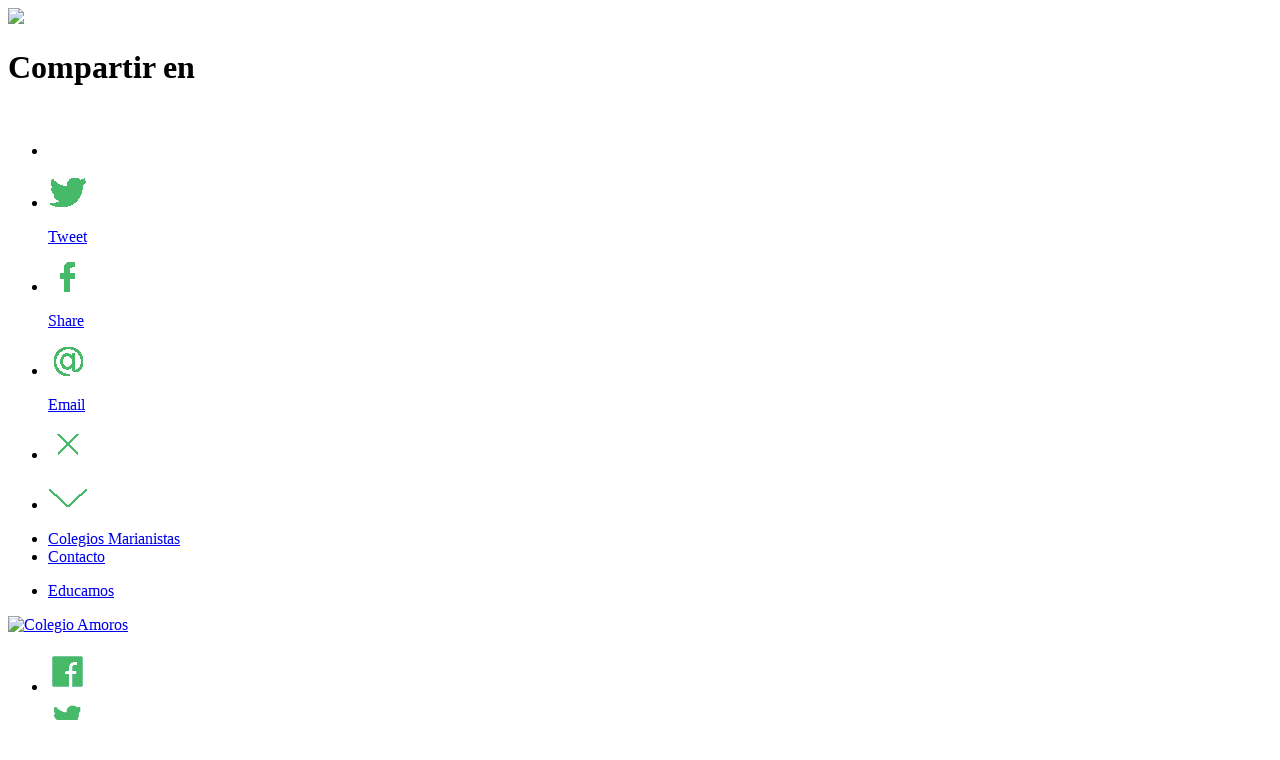

--- FILE ---
content_type: text/html; charset=UTF-8
request_url: http://colegioamoros.org/es/Area-de-ciencia-y-tecnologia
body_size: 42047
content:
<!DOCTYPE html>
<!--[if lte IE 8]>              <html class="ie8 no-js" lang="en">     <![endif]-->
<!--[if IE 9]>					<html class="ie9 no-js" lang="en-US">  <![endif]-->
<!--[if (gte IE 9)|!(IE)]><!-->
<html class="not-ie no-js" lang="es">
<!--<![endif]-->
<head>
<!-- Google Web Fonts
================================================== -->
<link href='https://fonts.googleapis.com/css?family=Roboto:300,300italic,400,500,700%7cCourgette%7cRaleway:400,700,500%7cCourgette%7cLato:100,200,300,700' rel='stylesheet' type='text/css'>

<!-- Basic Page Needs
================================================== -->
<meta http-equiv="Content-Type" content="text/html; charset=utf-8" />
<title></title>
<meta name="title" content="" > 
<meta name="description" content="" >
<meta name="keywords" content="" >
<meta name="author" content="Fundación Banco Santander">

<meta property="og:title" content=""/> 
<meta property="og:description" content=""/> 
<meta property="og:url" content="http://colegioamoros.org/es/Area-de-ciencia-y-tecnologia"/> 
<meta property="og:image" content="http://colegioamoros.org/media/images/FOTOS%20WEB%2022-23/Primaria/%C3%81rea%20de%20Ciencia%20y%20Tecnolog%C3%ADa%20ficha4.jpg"/> 
<meta property="og:type" content="website" />

<base href="/">
<!-- Favicons ========================== -->
<link rel="shortcut icon" href="images/iconos/favicon.ico" type="image/x-icon" />
<link rel="apple-touch-icon" href="images/iconos/apple-touch-icon.png" />
<link rel="apple-touch-icon" sizes="57x57" href="images/iconos/apple-touch-icon-57x57.png" />
<link rel="apple-touch-icon" sizes="72x72" href="images/iconos/apple-touch-icon-72x72.png" />
<link rel="apple-touch-icon" sizes="76x76" href="images/iconos/apple-touch-icon-76x76.png" />
<link rel="apple-touch-icon" sizes="114x114" href="images/iconos/apple-touch-icon-114x114.png" />
<link rel="apple-touch-icon" sizes="120x120" href="images/iconos/apple-touch-icon-120x120.png" />
<link rel="apple-touch-icon" sizes="144x144" href="images/iconos/apple-touch-icon-144x144.png" />
<link rel="apple-touch-icon" sizes="152x152" href="images/iconos/apple-touch-icon-152x152.png" />

<!-- Mobile Specific Metas
================================================== -->
<meta name="viewport" content="width=device-width, initial-scale=1, maximum-scale=1">

<!-- CSS
================================================== -->
<link rel="stylesheet" href="css/general.css" />
<link rel="stylesheet" href="css/grid.css" />
<link rel="stylesheet" href="css/layout.css" />
<link rel="stylesheet" href="css/fontello.css" />
<link rel="stylesheet" href="css/animation.css" />
<link rel="stylesheet" href="js/owlcarousel/owl.carousel.css" />
<link rel="stylesheet" href="js/owlcarousel/owl.theme.css" />
<link rel="stylesheet" href="js/owlcarousel/owl.transitions.css" />
<link rel="stylesheet" href="js/magnific-popup/magnific-popup.css" />

<!--css especifico a esta pagina-->
<link href="css/rotating-card_cifras.css" rel="stylesheet" />

<!-- HTML5 Shiv
================================================== -->
<script src="js/jquery.modernizr.js"></script>

<!--tipografia más / menos-->
<script type="text/javascript" src="https://ajax.googleapis.com/ajax/libs/jquery/1.4.2/jquery.min.js"></script>
<script type="text/javascript" src="js/fluidtextresizer.js"></script>
<script type="text/javascript" src="js/redimension_texto_usabilidad.js"></script>


</head>
<body class="animated">
<!--estoy aqui-->
<!--start sharethis / no meter en include-->
<div id="sharethis" class="capa_compartir">
<div class="bt_close"><a href="javascript:;" onClick="$('#sharethis').hide();" data-region="sharethis" ><img src="images/close.png"></a></div>
<div  class="capa_compartir_iconos">
<h1>Compartir en</h1>
<div id="sharer-bottom" class="sharer-container"></div>
</div>
</div>
<!--end sharethis-->


<!--START menu social media flotante-->
<div class="clear">&nbsp;</div>
<div id="flotante">
<ul id="ul-flotante">

<!--espacio-->
<li style="background-color:transparent;"><br /><br /></li>

<!--
<li><a href="/en/Area-de-ciencia-y-tecnologia" title="Inglés" style="z-index:16000;"><img src="img/icono-idioma.png" alt="Inglés" /><p>Inglés</p></a></li>
-->
<!--boton ir a you tube-->
<!--<li><a href="http://www.youtube.com/FundacionBS" title="Youtube" target="_blank">
<img src="img/icono-youtube.png" alt="Youtube" /><p>Youtube</p></a></li>-->

<!--boton share twitter-->
<li class="twitter"><a href="https://twitter.com/share?text=Colegio Hermanos Amorós - Área de Ciencia y Tecnología&via=ColegioHermanosAmoros" target="_blank" title="Twitter">
<img src="img/icono-twitter.png" alt="Twitter" /><p>Tweet</p></a></li>

<!--boton share facebook-->
<li><a href='http://www.facebook.com/sharer.php?u=http://colegioamoros.org/es/Area-de-ciencia-y-tecnologia' title="Facebook" target="_blank">
<img src="img/icono-facebook.png" alt="Facebook" /><p>Share</p></a></li>



<!--boton wall-->
<!--
<li><a href="/es/wall" title="Social media Colegio Hermanos Amorós Wall">
<img src="img/icono-wall.png" alt="PDF" /><p>Colegio Hermanos Amorós Wall</p></a></li>
-->

<!--boton email-->
<li><a href="mailto:informacion@colegioamoros.org" title="Email">
<img src="img/icono-email.png" alt="Email" /><p>Email</p></a></li>


<!--boton cerrar-->
<li id="cerrar-flotante"><a href='#' title="Cerrar"><img src="img/icono-cerrar.png" alt="Cerrar" /></a></li>

</ul>
</div>

<!--boton de abrir-->
<div id="flotante2">
<ul>
  <li id="abrir-flotante"><a href='#' title="Abrir"><img src="img/icono-abrir.png" alt="Abrir" /></a></li>
</ul>
</div> 

<!--END menu social media flotante-->

<div id="wrapper">
  <div id="mobile-menu" class="mobile-menu">  <a href="#" id="menu-hide"></a> </div>
  
  <!-- - - - - - - - - - - - - Content - - - - - - - - - - - - - - --> 
  
 <!-- - - - - - - - - - - - - START Header - - - - - - - - - - - - - - -->
  
 
<header id="header"><meta http-equiv="Content-Type" content="text/html; charset=gb18030">
  <div class="top-header-line">
    <div class="container">
      <div class="row">
        <div class="col-xs-12">
          <div class="contact-icons clearfix">
            <ul class="accesibilidad">
              <!--
              <li>
                <a href="/"  title="Inicio">
                  Inicio                </a>
              </li>
            -->
            
            <!--
              <li class="boder_left">
                <a href="/es/mapa-web" title="Mapa Web">
                  Mapa Web                </a>
              </li>
            -->


              <li class="">
                <a href="http://www.colegiosmarianistas.org/" target="_blank" title="Colegios Marianistas">
                  Colegios Marianistas                </a>
              </li>

              <li class="boder_left">
                <a href="/es/contacto" title="Contacto">
                  Contacto                </a>
              </li>
                            
            </ul>
            <ul class="member_menu">

              <li class="btn_educamos">
                <a href="https://sso2.educamos.com/Autenticacion/Acceder?ReturnUrl=%2fissue%2fwsfed%3fwa%3dwsignin1.0%26wtrealm%3dhttps%253a%252f%252fcolegioamoros.educamos.com%252f%26wctx%3drm%253d0%2526id%253dpassive%2526ru%253d%25252f%26wct%3d2016-12-17T20%253a22%253a41Z&wa=wsignin1.0&wtrealm=https%3a%2f%2fcolegioamoros.educamos.com%2f&wctx=rm%3d0%26id%3dpassive%26ru%3d%252f&wct=2016-12-17T20%3a22%3a41Z" target="_blank" title="Educamos">
                  Educamos                </a>
              </li>

<!--
                            <li class=""><a href="/en/Area-de-ciencia-y-tecnologia" title="ENGLISH">ENGLISH</a></li>
              -->

                            <!--
    				  <li class="boder_left">
                <a href="/es/login" title="Login">
                  Login                </a>
              </li>
              -->
                  <!--<li class="boder_left"><a href="" title=""></a></li>
                  <li class="boder_left" id="capaCarro"></li>-->
                            

              
              
              
            </ul>
          </div>
        </div>
      </div>
      <!--/ .row--> 
      
    </div>
    <!--/ .container--> 
    
  </div>
  <!--/ .top-header-line-->
  
  <div class="middle-header-line">
    <div class="container">
      <div class="row">
        <div class="col-xs-6">
          <div id="logo"> <a href="/"><img src="images/logo.png" alt="Colegio Amoros" class="logo_amoros" /></a> </div>
        </div>
        <div class="col-xs-6"> 
          <!-- menu social media-->
          <div class="menu_social">
            <ul>
              <!--<li class="border_right display_movil"> <a href="http://www.blog.com/" target="_blank"><img src="img/rss-ico.png" class="icon tooltip" title="Blog"/></a></li>-->
              <li class="border_right display_movil"><a href="https://www.facebook.com/ColegioAmoros" target="_blank"><img src="img/facebook.png"  class="icon tooltip" title="Facebook"/></a></li>
              <li class="border_right display_movil"><a href="https://twitter.com/colegioamoros" target="_blank"><img src="img/twitter.png" class="icon tooltip" title="Twitter"/></a></li>
              <li class="border_right display_movil"> <a href="https://www.instagram.com/colegioamoros/" target="_blank"><img src="img/instagram.png" class="icon tooltip" title="Instagram"/></a></li>
			  <li class="border_right display_movil"><a href="https://www.youtube.com/channel/UCgo4B9PMldfGbvtnqNiRSwA" target="_blank"><img src="img/youtube.png" class="icon tooltip" title="Youtube"/></a> </li>

              
              <!--
              <li class="border_right display_movil"> <a href="http://es.slideshare.net/" target="_blank"><img src="img/slide-ico.png" class="icon tooltip" title="Slideshare"/></a></li>
              <li ><a  data-region="sharethis" ><img src="img/sharethis-ico.png" class="icon tooltip" title="Compartir en"/> </a> </li>-->
            </ul>
          </div>
          <!-- end menu social media--> 
        </div>
        
        <!--/ .header-in--> 
        
      </div>
    </div>
    <!--/ .row--> 
    
  </div>
  <!--/ .container-->
  
  </div>
  <!--/ .middle-header-line-->
  
  <div class="bottom-header-line">
    <div class="container">
      <div class="row">
        <div class="col-md-11 col-sm-11"> <a id="responsive-nav-button" class="responsive-nav-button" href="#" ><img src="images/bt_movil_menu.png" width="38" height="24" /></a>
          <div class="nav-wrapper"> 
            
            <!--START menu-->
            
            <nav id="navigation" class="navigation">

	<ul><li ><a href="/es/el-colegio">COLEGIO</a><ul><li ><a href="/es/descubre-el-colegio-y-nuestras-instalaciones">Descubre el colegio y nuestras Instalaciones</a></li><li ><a href="/es/mision,-vision-y-valores">Misión, visión y valores</a></li><li ><a href="/es/organizacion">Organización</a></li><li ><a href="/es/propuesta-educativa-de-los-colegios-marianistas">Propuesta educativa de los colegios marianistas</a></li><li ><a href="https://www.colegioamoros.org/es/admisiones-curso:-2026-2027">ADMISIONES</a></li><li ><a href="https://drive.google.com/file/d/1dw4ozss89obbdiiNzEhRq4vUQzYCXB90/view?usp=sharing">Información a las familias</a></li><li ><a href="/es/puertas-abiertas">Puertas Abiertas</a></li></ul></li><li class="current-menu-item"><a href="/es/etapas">ETAPAS</a><ul><li ><a href="/es/escuela-infantil-(0-3-anos)">Escuela Infantil (0-3 años)</a></li><li ><a href="/es/educacion-infantil-(3-6-anos)">Educación Infantil (3-6 años)</a></li><li ><a href="/es/educacion-primaria-(6-12-anos)_6419c5860ff33">Educación Primaria (6-12 años)</a></li><li ><a href="/es/educacion-secundaria-(eso)-(12-16-anos)">Educación Secundaria (E.S.O) (12-16 años)</a></li><li ><a href="/es/bachillerato-(16-18-anos)">Bachillerato (16-18 años)</a></li></ul></li><li ><a href="/es/servicios">SERVICIOS</a><ul><li ><a href="/es/secretaria-y-administracion">Secretaría y Administración</a></li><li ><a href="/es/comedor-amoros">Comedor Amorós</a></li><li ><a href="/es/polideportivo-y-piscina">Polideportivo y Piscina</a></li><li ><a href="/es/departamento-orientacion">Departamento Orientación</a></li><li ><a href="/es/horario-ampliado">Horario Ampliado</a></li><li ><a href="/es/campamento-urbano-2025">Campamento Urbano 2025</a></li></ul></li><li ><a href="/es/extraescolares">EXTRAESCOLARES</a><ul><li ><a href="/es/cuaderno-de-extraescolares">Cuaderno de extraescolares</a></li><li ><a href="/es/actividades-deportivas">Actividades Deportivas</a></li><li ><a href="/es/actividades-culturales">Actividades Culturales</a></li><li ><a href="/es/idiomas">Idiomas</a></li></ul></li><li ><a href="/es/proyecto-educativo">P. EDUCATIVO</a><ul><li ><a href="/es/nuestra-mision-acompanarte">Nuestra Misión Acompañarte</a></li><li ><a href="/es/aula-tea">Aula TEA</a></li><li ><a href="/es/diploma-dual">Diploma Dual</a></li><li ><a href="/es/plan-digital-de-centro-(pdc)">Plan Digital de Centro (PDC)</a></li><li ><a href="/es/programa-bilingüe_65eb033972d77">Programa Bilingüe</a></li><li ><a href="/es/erasmus">ERASMUS+</a></li><li ><a href="/es/proa_fse_2024_2028">PROA+ FSE+ 2024-2028</a></li><li ><a href="/es/huerto-escolar">Huerto escolar</a></li><li ><a href="/es/normas-de-organizacion-funcionamiento-y-convivencia">Normas de organización funcionamiento y convivencia</a></li></ul></li><li ><a href="/es/pastoral">PASTORAL</a><ul><li ><a href="/es/nuestra-propuesta">Nuestra propuesta</a></li><li ><a href="/es/pastoral-escolar">Pastoral escolar</a></li><li ><a href="/es/itinerario-de-fe">Itinerario de Fe</a></li><li ><a href="/es/pastoral-de-adultos">Pastoral de adultos</a></li><li ><a href="/es/justicia-y-paz">Justicia y Paz</a></li></ul></li><li ><a href="http://www.polideportivoamoros.com/" target="_blank">POLIDEPORTIVO</a></li><li ><a href="/es/ampa">AMPA</a></li><li ><a href="/es/listado-de-libros">LISTADO DE LIBROS</a><ul><li ><a href="https://www.colegioamoros.org/media/files/listalibros/Listado%20libros%20Bachillerato%202025_2026.pdf">Listado de libros Bachillerato 2025-2026</a></li><li ><a href="https://www.colegioamoros.org/media/files/listalibros/Listas%20libros%20ESO%202025_2026.pdf">Listado de libros ESO 2025-2026</a></li><li ><a href="/media/files/listalibros/Listado%20libros%20Infantil%202025_2026.pdf">Listado de libros Infantil 2025-2026</a></li><li ><a href="/media/files/listalibros/Listas%20libros%20primaria%202025_2026.pdf">Listado libros Primaria 2025-2026</a></li></ul></li></ul></nav>            <!--END menu--> 
            
          </div>
          <!--/ .nav-wrapper--> 
          
        </div>
        <div class="col-md-1 col-sm-1">
          
<div class="search-wrapper">
  <form action="/ajax.php" name="formBusqueda" id="formBusqueda">
	  <input type="hidden" name="action" value="busqueda" />
    <p>
      <input name="clave" id="clave" type="text" placeholder="buscar por ...">
      <a href="#" class="submit-search tooltip" title="Buscar">Search</a>
       </p>
  </form>
</div>
          <!--/ .search-wrapper--> 
          
        </div>
      </div>
      <!--/ .row--> 
      
    </div>
    <!--/ .container--> 
    
  </div>
  <!--/ bottom-header-line--> 
  
</header>  
  <!-- - - - - - - - - - - - end Header - - - - - - - - - - - - - --> 
  
  
  <!-- - - - - - - - - - - - START CONTENIDO - - - - - - - - - - - - - -->
  
  <div id="content">
    <div class="container"> 
      
	      <!--START section-title-->
      <div class="row">
        <div class="col-xs-12"> 
          
          <!--botón Volver--> 
          <a href="javascript:history.back();" class="bt_back"><img src="images/bt_volver.jpg"> Volver</a> 
          <!--botón Volver--> 
          
          <!--botón COMPARTIR-->
          <!--
          <div class="side-share"> <a class="side-like" href="#"> <span><span class="separation">I</span> COMPARTIR</span> <i class="icon-share"></i> </a>
            <div class="social-icons circle-icons">
              <ul>
                <li class="twitter"><a href="#"><i class="icon-twitter"></i>Twitter</a></li>
                <li class="facebook"><a href="#"><i class="icon-facebook"></i>Facebook</a></li>
                <li class="pinterest"><a href="#"><i class="icon-pinterest"></i>Pinterest</a></li>
              </ul>
            </div>
          </div>-->
          <!--botónCOMPARTIR--> 
          
                    <div class="section-title">
          
          
            <h3>ETAPAS</h3><h4>Área de Ciencia y Tecnología</h4>			

          </div>


                
          
        </div>
      </div>
      <!--END section-title--> 
      
     <!-- Accesibilidad-->
   <ul class="tipografia" id="sizecontroldiv">
   <li><a href="#bigger" class="menos tipografia" title="Aumentar tipografía ">A</a></li>
    <li><a href="#smaller" class="menos tipografia" style="text-transform:lowercase;" title="Disminuir tipografia ">a</a></li>
   <li><a href="#"  style="display:none;"></a></li>
   </ul>
 <!-- Accesibilidad-->    
    
      <!-- START FICHA CONTENIDO-->
      <div class="row"> 
      

	        
      <!--COLUMNA 01-->
      
        <!--image ficha-->
        <div class="col-md-6">
          <div class="image-entry opacity imagen_ficha"> 
          	<a href="/media/images/FOTOS%20WEB%2022-23/Primaria/%C3%81rea%20de%20Ciencia%20y%20Tecnolog%C3%ADa%20ficha4.jpg" class="image-zoom" title="Área de Ciencia y Tecnología" ><img src="/media/images/FOTOS%20WEB%2022-23/Primaria/%C3%81rea%20de%20Ciencia%20y%20Tecnolog%C3%ADa%20ficha4.jpg" alt="Área de Ciencia y Tecnología"  title="Área de Ciencia y Tecnología" ></a>
          	          </div> 
        </div>
        <!--END image ficha-->
        
      <!--END COLUMNA 01-->  
        
            
      
     <!--COLUMNA 02--> 
        <div class="col-md-6 texto_resizer">
          <aside class="side-gallery-panel opacity"> 
       
            <!--START texto-->
            
            <h2><span class="rojo_corporativo">LA ADAPTACIÓN AL CAMBIO</span></h2>
            
       		<div>
       			Acogemos el futuro con serenidad, manteniendo un equilibrio entre la afirmación de lo que sigue siendo válido y la disposición a renovarse constantemente.<br />
<br />
<img alt="" src="/media/images/FOTOS%20WEB%2022-23/Primaria/IMG_0002.jpg" /><br />
<br />
Mediante la competencia digital (CD) desarrollamos el uso creativo, crítico y seguro de las tecnologías de la información y la comunicación para alcanzar los objetivos relacionados con el trabajo, el aprendizaje, el uso del tiempo libre, la inclusión y participación en la sociedad.<br />
Buscamos la generación de ambientes de aprendizaje basados en la actividad de los propios alumnos. Ellos pueden concebir, desarrollar y poner en práctica diferentes proyectos que les permiten resolver problemas y les facilita, al mismo tiempo, aprendizajes matemáticos, científicos y tecnológicos. Promovemos por tanto una <strong>educación&nbsp;STEAM</strong> mediante la generación de ambientes de aprendizaje basados en la actividad de los propios alumnos por medio de la puesta en práctica de diferentes proyectos que les permiten resolver problemas y les facilite, al mismo tiempo, aprendizajes matemáticos, científicos y tecnológicos.. Impartimos la asignatura Tecnología y Robótica" promoviendo situaciones de aprendizaje que fomenten la participación del alumnado, inspirando soluciones a problemas reales planteados a través de la tecnología, fomentando el espíritu científico, e incentivando los usos saludables que requieren esta disciplina y la tecnología en su conjunto y también realizamos proyectos de podcast en nuestro estudio de grabación.<br />
<br />
<img alt="" src="/media/images/FOTOS%20WEB%2022-23/Primaria/%C3%81rea%20de%20Ciencia%20y%20Tecnolog%C3%ADa%20ficha2.jpg" /><br />
<br />
Usamos ozobots, bee bots, placas makey makey, Lego wedoo, robots true true, placas crumble y robots crumble XL.<br />
<br />
<img alt="" src="/media/images/FOTOS%20WEB%2022-23/Primaria/%C3%81rea%20de%20Ciencia%20y%20Tecnolog%C3%ADa%20ficha5.jpg" />       		</div>

       		<br/><br/>
          
            <h2><span class="rojo_corporativo"></span></h2>

       		<div>
       			       		</div>

            <!-- END text--> 
          </aside>
        </div>
        <!--END COLUMNA 02-->
        
      </div>
      <!--END FICHA CONTENIDO--> 
      
<br><br><div class="clear"></div>
    
    
	<!--START prev_forward_hermanos.php--> 
  
<!--END prev_forward_hermanos.php-->     <!--START Relacionados_ficha.php--> 
       
<!--END Relacionados_ficha.php-->     
  </div>
  <!--/ .container--> 
  
</div>
<!--/ END CONTENIDO--> 

<!-- - - - - - - - - - - - end submenu secciones - - - - - - - - - - - - - -->

<div id="content-padding-off"> 
  
	       <!--END Ddestacados -->   
  <br>
  <br>
  <br>
  
  <!-- - - - - - - - - - - - - START footer - - - - - - - - - - - - - - -->
  <!-- - - - - - - - - - - - - - Footer - - - - - - - - - - - - - - -->
<footer id="footer">
<div class="widget-area">
<div class="container">
<div class="row">
<div class="col-lg-4 col-sm-4">
<div class="widget widget_text">
<h3 class="widget-title">Colegio Hermanos Amorós</h3>

<p>C/Joaquín Turina, 37<br />
28044 - Madrid<br />
Tel.&nbsp; 91 511 11 30<br />
Fax. 91 508 30 64<br />
CIF.&nbsp; G83003004<br />
Fundación Educación Marianista Domingo Lázaro<br />
E-mail: <a href="mailto:informacion@colegioamoros.org">informacion@colegioamoros.org</a><br />
<a href="https://colegiosmarianistas.com/trabaja-con-nosotros/">Trabaja con nosotros</a><br />
<a href="http://archivos.colegioamoros.org">Certificado de autorización</a><br />
&nbsp;</p>
</div>
</div>

<div class="col-lg-4 col-sm-4">
<h3 class="widget-title">Educamos</h3>

<p><br />
<a href="http://www.educamos.com">Acceder a EDUCAMOS</a></p>

<p><a href="https://www.colegioamoros.org/media/files/Manual_app_SM_Educamos_Familias.pdf">Guía de la app Educamos Familias</a></p>
</div>

<div class="col-lg-4 col-sm-4">
<h3 class="widget-title">Síguenos en</h3>
&nbsp;

<ul class="socialmedia">
	<li><a href="https://www.facebook.com/colegioamoros" target="_blank"><img class="icon tooltip" src="images/facebook.jpg" title="Facebook" /></a></li>
	<li><a href="http://twitter.com/colegioamoros" target="_blank"><img class="icon tooltip" src="images/twitter.jpg" title="Twitter" /></a></li>
	<li><a href="https://instagram.com/colegioamoros" target="_blank"><img class="icon tooltip" src="images/instagram.jpg" title="Instagram" /></a></li>
</ul>
</div>
<!--/ .row--></div>
<!--/ .container--></div>
<!--/ .widget-area--></div>
</footer>

<div class="bottom-footer">
<div class="container">
<div class="row">
<div class="col-sm-5">
<div class="copyright">Copyright © 2024 Colegio Marianista Hermanos Amorós</div>
</div>

<div class="col-sm-4 col-sm-offset-3">
<div class="developed"><a class="no_separate" href="/es/aviso-legal" title="Legal Terms">Aviso Legal</a> <a href="/es/politica-de-privacidad" title="Politica de Privacidad">Política de Privacidad</a> <a href="/es/mapa-web" title="Web Map">Mapa Web</a> <a href="/es/contacto" title="contact us">Contacto</a></div>
</div>
</div>
</div>
</div>


<!-- - - - - - - - - - - - - END Header - - - - - - - - - - - - - - --> 

<script src="https://ajax.googleapis.com/ajax/libs/jquery/1.10.1/jquery.min.js"></script> 

<!--[if lt IE 9]>
		<script src="js/respond.min.js"></script>
<![endif]--> 
<script>window.jQuery || document.write('<script src="js/jquery.min.js"><\/script>')</script> 
<script src="js/plugins.js"></script> 
<script src="js/owlcarousel/owl.carousel.js"></script> 
<!--<script src="twitter/jquery.tweet.js"></script>--> 
<script src="js/jquery.smoothscroll.js"></script> 
<script src="js/jquery.resizegrid.js"></script> 
<script src="js/jquery.selectivizr.min.js"></script> 
<script src="js/magnific-popup/jquery.magnific-popup.min.js"></script> 

<!-- modal box / aviso registro antes de la compra-->
<link rel="stylesheet" type="text/css" href="jquery.confirm/jquery.confirm.css" />
<script src="jquery.confirm/jquery.confirm.js"></script>

<script src="js/config.js"></script> 
<script src="js/custom.js"></script> 

<!-- LIMITADOR DE CARACTERES================================================== --> 

<script src="js/limitChar.js"></script> 
<!--<script>
$(".entry-title").limitChar(20,true);
</script> -->
<script type="text/javascript">
$(document).ready(function() {
        $('.popup-youtube, .popup-vimeo, .popup-gmaps').magnificPopup({
            disableOn: 700,
            type: 'iframe',
            mainClass: 'mfp-fade',
            removalDelay: 160,
            preloader: false,

            fixedContentPos: false
        });
    });

$('.image-zoom').magnificPopup({
  type: 'image',
  gallery:{
    enabled:true
  }


  
});
</script> 

<!--tooltip-->
<link rel="stylesheet" type="text/css" href="css/tooltip.css" />
<script type="text/javascript" src="https://iamceege.github.io/tooltipster/js/jquery.tooltipster.min.js"></script> 
<script>
$('.tooltip').tooltipster({
    animation: 'grow',
   delay: 100,
   theme: 'tooltipster-default',
   touchDevices: false,
   trigger: 'hover'
});
</script>
<script>
$('.tipografia').tooltipster({
    animation: 'grow',
   delay: 100,
   theme: 'tooltipster-default',
   touchDevices: false,
   trigger: 'hover'
});
</script>
<script>
$('.siguiente').tooltipster({
    animation: 'grow',
   delay: 100,
   theme: 'tooltipster-default',
   touchDevices: false,
   trigger: 'hover'
});
</script>
<script>
$('.anterior').tooltipster({
    animation: 'grow',
   delay: 100,
   theme: 'tooltipster-default',
   touchDevices: false,
   trigger: 'hover'
});
</script>



 
<!-- <script src="http://ajax.googleapis.com/ajax/libs/jquery/1.10.2/jquery.min.js"></script> -->
<script language="javascript">
$(window).ready(function(){
    $('li#cerrar-flotante').click(function(evento){
        evento.preventDefault();
        $('#flotante').slideUp('slow');
       
        $('li#abrir-flotante')
  .delay(500).fadeIn('slow')
  .queue( function(next){ 
    $(this).css('visibility','visible'); 
    next(); 
  });
        
    });
    
});

$(window).ready(function(){
    $('li#abrir-flotante').click(function(evento){
        evento.preventDefault();
        $('#flotante').slideDown('slow');
        $('li#abrir-flotante').fadeOut('slow');  
    });
    
});

$(window).scroll(function(e) {
	    
        if ( $(this).scrollTop() > 150 ) {
          
          $("#flotante,#flotante2").css("position", "fixed");
          $("#flotante,#flotante2").css("top", 10);           
            
        } else {
           
           $("#flotante,#flotante2").css("position", "absolute");
           $("#flotante,#flotante2").css("top", 230);
           
           
        }        
      });
</script>

 
 <link rel="stylesheet" href="css/jquery.sharer.css">

<script src="js/jquery.sharer.js"></script> 

<script>$(".sharer-container").sharer()</script> 

<script>

$('.menu_social ul li a').click(function(){

  $('.capa_compartir').fadeOut(550);

  var region = $(this).attr('data-region');    

  $('#' + region).fadeIn(550);

})



$('.capa_compartir a').click(function(){

  $('.capa_compartir').fadeIn(550);

  var region = $(this).attr('data-region');    

  $('#' + region).fadeOut(550);

})

</script>


<style type="text/css">
	

	#faldonCookies {
	    position: fixed;
    	bottom: 0;
    	width: 100%;
    	height: auto;
    	max-height: 80%;
    	background-color: white;
    	box-shadow: 0 -5px 30px -5px #333;
    	padding-top: 20px;
    	padding-bottom: 20px;
    	display:none;
    	overflow-y: scroll;
    	font-size: 12px;
    	z-index: 3000;
	}

	#faldonCookies p{ font-size: 12px; }


	#faldonCookies .btn-primary{ padding: 6px 12px; color: #fff; background-color: #47ba69;; border-radius:4px;  }
	#faldonCookies .btn-secondary{ padding: 6px 12px; color: #fff; background-color: #999; border-radius:4px;  }

	.lineaGrupos{

		border : solid 1px gray;
		padding: 5px;
		margin: 12px 0;

	}


.row2{
		display: flex;
    flex-wrap: wrap;
    margin-right: 0px;
    margin-left: 10px;
}


@media (min-width: 768px){
.col-md-4 {
    flex: 0 0 33.33333%;
    max-width: 33.33333%;
}
}


@media (min-width: 768px){
.col-md-12 {
    flex: 0 0 100%;
    max-width: 100%;
}}

@media (min-width: 768px){
.col-md-2 {
    flex: 0 0 16.66667%;
    max-width: 16.66667%;
}
}

@media (min-width: 768px){
.col-md-10 {
    flex: 0 0 83.33333%;
    max-width: 83.33333%;
}
}

	.listadoGrupos{}

	.listadoGrupos input{

		margin-left: 16px;
		margin-right: 3px;
	}


 /* Style the tab */
.tab {
  overflow: hidden;
  border: 1px solid #ccc;
  background-color: #f1f1f1;
}

/* Style the buttons that are used to open the tab content */
.tab button {
  background-color: inherit;
  float: left;
  border: none;
  outline: none;
  cursor: pointer;
  padding: 4px 10px;
  transition: 0.3s;
  color: gray;
}

/* Change background color of buttons on hover */
.tab button:hover {
  background-color: #ddd;
}

/* Create an active/current tablink class */
.tab button.active {
  background-color: #ccc;
}

/* Style the tab content */
.tabcontent {
  display: none;
  padding: 6px 12px;
  border: 1px solid #ccc;
  border-top: none;
  max-height: auto;
  overflow-y: scroll;
} 

.tabsPrincipal{

	display:none;
}


/* tabs verticales */


/* Style the tab */
.tabVertical {
  float: left;
  border: 1px solid #ccc;
  background-color: #f1f1f1;
  width: 25%;
  height: auto;
}

/* Style the buttons that are used to open the tab content */
.tabVertical button {
  display: block;
  background-color: inherit;
  color: black;
  padding: 4px 16px;
  width: 100%;
  border: none;
  outline: none;
  text-align: left;
  cursor: pointer;
  transition: 0.3s;
}

/* Change background color of buttons on hover */
.tabVertical button:hover {
  background-color: #ddd;
}

/* Create an active/current "tab button" class */
.tabVertical button.active {
  background-color: #ccc;
}

/* Style the tab content */
.tabcontentVertical {
  float: left;
  padding: 0px 12px;
  border: 0px solid #ccc;
  width: 70%;
  border-left: none;
  height: auto;
}


.tabcontentVertical table {

	overflow-x: scroll;

}

.tabcontentVertical th{ 
	border-bottom:solid 1px #ccc;
	background-color: #efefef;
	padding: 3px;



 }

 .tabcontentVertical td{ 

	padding: 3px;
	border-right:solid 1px #efefef;
 }



</style>



<div id="faldonCookies">


	<div class="container">

		<div class="row2">

			<div class="col-md-12">

					<h5>Esta página web usa cookies</h5>

					<p>Las cookies de este sitio web se usan para personalizar el contenido y los anuncios, ofrecer funciones de redes sociales y analizar el tráfico. Además, compartimos información sobre el uso que haga del sitio web con nuestros partners de redes sociales, publicidad y análisis web, quienes pueden combinarla con otra información que les haya proporcionado o que hayan recopilado a partir del uso que haya hecho de sus servicios</p>
			</div>

		</div>


		<div class="row2">

			<div class="col-md-4">
					<a href="javascript:;" onclick="habilitaNecesarias();" class="btn btn-secondary">Solo usar cookies necesarias</a>
			</div>
			<div class="col-md-4">
					<a href="javascript:;" onclick="habilitaSeleccion();" class="btn btn-secondary">Permitir la selección</a>
			</div>			
			<div class="col-md-4">
					<a href="javascript:;" onclick="habilitaTodas();" class="btn btn-primary">Permitir todas las cookies</a>
			</div>						

		</div>		


		<div class="row2 lineaGrupos">

			<div class="col-md-10 listadoGrupos">

				<input type="checkbox" id="grupo_Esenciales" name="Esenciales" checked disabled> Esenciales<input type="checkbox" id="grupo_Preferencias" name="Preferencias"  > Preferencias<input type="checkbox" id="grupo_Estadistica" name="Estadistica"  > Estadistica<input type="checkbox" id="grupo_Marketing" name="Marketing"  > Marketing
			</div>

			<div class="col-md-2">

					<a href="javascript:;" class="btnVerDetalles">ver detalles</a>

			</div>			
		</div>


		<div class="row2 tabsPrincipal" >

			<div class="col-md-12">


				<div class="tab">
				  <button class="tablinks" onclick="openTab(event, 'declaracion')">Declaracion de las cookies</button>
				  <button class="tablinks" onclick="openTab(event, 'acerca')">Acerca de las cookies</button>
				</div>


				<!-- Tab content -->
				<div id="declaracion" class="tabcontent">

								 <div class="tabVertical">

								 		<button class="tablinksVertical active" onclick="openTabVertical(event, 'Esenciales')">Esenciales</button><button class="tablinksVertical " onclick="openTabVertical(event, 'Preferencias')">Preferencias</button><button class="tablinksVertical " onclick="openTabVertical(event, 'Estadistica')">Estadistica</button><button class="tablinksVertical " onclick="openTabVertical(event, 'Marketing')">Marketing</button>								</div>

						 		<div id="Esenciales" class="tabcontentVertical">Las cookies necesarias ayudan a hacer una página web utilizable activando funciones básicas como la navegación en la página y el acceso a áreas seguras de la página web. La página web no puede funcionar adecuadamente sin estas cookies.<table>	<tr>		<th>Nombre</th>		<th>Proveedor</th>		<th>Proposito</th>		<th>Caducidad</th>		<th>Tipo</th>	</tr>	<tr>		<td>PHPSESSID</td>		<td>Este sitio web</td>		<td>Cookies generadas por las aplicaciones basadas en el lenguaje PHP. Se trata de un identificador de propósito general usado para mantener las variables de sesión de usuario. Normalmente es un número generado al azar, cómo se utiliza puede ser específica para el sitio, pero un buen ejemplo es el mantenimiento de una sesión iniciada en el estado de un usuario entre las páginas.</td>		<td>Sesion</td>		<td>HTTP</td>	</tr>	<tr>		<td>Idioma</td>		<td>Este sitio web</td>		<td>Idioma en el que mostrar los textos de la web.</td>		<td>4 meses</td>		<td>HTTP</td>	</tr>	<tr>		<td>consentcookies_Esenciales</td>		<td>Este sitio web</td>		<td>Esta cookie es usada para guardar la preferencia de consentimiento</td>		<td>1 año</td>		<td>HTTP</td>	</tr>	<tr>		<td>consentcookies_Preferencias</td>		<td>Este sitio web</td>		<td>Esta cookie es usada para guardar la preferencia de consentimiento</td>		<td>1 año</td>		<td>HTTP</td>	</tr>	<tr>		<td>consentcookies_Estadisticas</td>		<td>Este sitio web</td>		<td>Esta cookie es usada para guardar la preferencia de consentimiento</td>		<td>1 año</td>		<td>HTTP</td>	</tr>	<tr>		<td>consentcookies_Marketing</td>		<td>Este sitio web</td>		<td>Esta cookie es usada para guardar la preferencia de consentimiento</td>		<td>1 año</td>		<td>HTTP</td>	</tr></table></div><div id="Preferencias" class="tabcontentVertical">Las cookies de preferencias permiten a la página web recordar información que cambia la forma en que la página se comporta o el aspecto que tiene.<table>	<tr>		<th>Nombre</th>		<th>Proveedor</th>		<th>Proposito</th>		<th>Caducidad</th>		<th>Tipo</th>	</tr>	<tr>		<td>CONSENT </td>		<td>Google</td>		<td>Rastreador de consentimiento de cookies de Google.</td>		<td>17 años</td>		<td>http</td>	</tr>	<tr>		<td>PREF</td>		<td>Google Maps</td>		<td>Visualización de mapas mediante Google Maps.</td>		<td>2 años</td>		<td>http</td>	</tr></table></div><div id="Estadistica" class="tabcontentVertical">Las cookies estadísticas ayudan a los propietarios de páginas web a comprender cómo interactúan los visitantes con las páginas web reuniendo y proporcionando información de forma anónima.<table>	<tr>		<th>Nombre</th>		<th>Proveedor</th>		<th>Proposito</th>		<th>Caducidad</th>		<th>Tipo</th>	</tr>	<tr>		<td>YSC </td>		<td>Youtube</td>		<td>Registra una identificación única para mantener estadísticas de qué videos de YouTube ha visto el usuario.</td>		<td>Sesión</td>		<td>http</td>	</tr></table></div><div id="Marketing" class="tabcontentVertical">Las cookies de marketing se utilizan para rastrear a los visitantes en las páginas web. La intención es mostrar anuncios relevantes y atractivos para el usuario individual, y por lo tanto, más valiosos para los editores y terceros anunciantes.<table>	<tr>		<th>Nombre</th>		<th>Proveedor</th>		<th>Proposito</th>		<th>Caducidad</th>		<th>Tipo</th>	</tr>	<tr>		<td>VISITOR_INFO1_LIVE</td>		<td>YouTube</td>		<td>Intenta calcular el ancho de banda del usuario en páginas con vídeos de YouTube integrados.</td>		<td>en 4 meses</td>		<td>http</td>	</tr></table></div>

				</div>

				<div id="acerca" class="tabcontent">

						<p>Las cookies son pequeños archivos de texto que las páginas web pueden utilizar para hacer más eficiente la experiencia del usuario.</p>

						<p>La ley afirma que podemos almacenar cookies en su dispositivo si son estrictamente necesarias para el funcionamiento de esta página. Para todos los demás tipos de cookies necesitamos su permiso.</p>

						<p>Esta página utiliza tipos diferentes de cookies. Algunas cookies son colocadas por servicios de terceros que aparecen en nuestras páginas.</p>

						<p>En cualquier momento puede cambiar o retirar su consentimiento desde la Declaración de cookies en nuestro sitio web.</p>

						<p>Obtenga más información sobre quiénes somos, cómo puede contactarnos y cómo procesamos los datos personales en nuestra Política de privacidad.</p>

				</div>				



			</div>

		</div>		

	</div>



</div>	




<script src="js/jquery.cookie.js"></script>
<script type="text/javascript">
	

function openTab(evt, tabName) {
  // Declare all variables
  var i, tabcontent, tablinks;

  // Get all elements with class="tabcontent" and hide them
  tabcontent = document.getElementsByClassName("tabcontent");
  for (i = 0; i < tabcontent.length; i++) {
    tabcontent[i].style.display = "none";
  }

  // Get all elements with class="tablinks" and remove the class "active"
  tablinks = document.getElementsByClassName("tablinks");
  for (i = 0; i < tablinks.length; i++) {
    tablinks[i].className = tablinks[i].className.replace(" active", "");
  }

  // Show the current tab, and add an "active" class to the button that opened the tab
  document.getElementById(tabName).style.display = "block";
  evt.currentTarget.className += " active";



} 


function openTabVertical(evt, cityName) {
  // Declare all variables
  var i, tabcontent, tablinks;

  // Get all elements with class="tabcontent" and hide them
  tabcontent = document.getElementsByClassName("tabcontentVertical");
  for (i = 0; i < tabcontent.length; i++) {
    tabcontent[i].style.display = "none";
  }

  // Get all elements with class="tablinks" and remove the class "active"
  tablinks = document.getElementsByClassName("tablinksVertical");
  for (i = 0; i < tablinks.length; i++) {
    tablinks[i].className = tablinks[i].className.replace(" active", "");
  }

  // Show the current tab, and add an "active" class to the link that opened the tab
  document.getElementById(cityName).style.display = "block";
  evt.currentTarget.className += " active";
} 




function habilitaNecesarias(){


			$.cookie("consentcookies_Esenciales", "OK", { expires: 360 });
			$.cookie("consentcookies_Preferencias", null);
			$.cookie("consentcookies_Estadisticas", null);
			$.cookie("consentcookies_Marketing", null);


			refrescaFaldonCookies();

}


function habilitaSeleccion(){


			$.cookie("consentcookies_Esenciales", "OK", { expires: 360 });

			if($('#grupo_Preferencias').is(':checked')){

				$.cookie("consentcookies_Preferencias", "OK", { expires: 360 });
			}
			else{

				$.cookie("consentcookies_Preferencias", null);
			}

			if($('#grupo_Estadistica').is(':checked')){

				$.cookie("consentcookies_Estadisticas", "OK", { expires: 360 });
			}
			else{

				$.cookie("consentcookies_Estadisticas", null);
			}			


			if($('#grupo_Marketing').is(':checked')){

				

				$.cookie("consentcookies_Marketing", "OK", { expires: 360 });
			}
			else{

				$.cookie("consentcookies_Marketing", null);
			}			



			refrescaFaldonCookies();			

}


function habilitaTodas(){


			$.cookie("consentcookies_Esenciales", "OK", { expires: 360 });
			$.cookie("consentcookies_Preferencias", "OK", { expires: 360 });
			$.cookie("consentcookies_Estadisticas", "OK", { expires: 360 });
			$.cookie("consentcookies_Marketing", "OK", { expires: 360 });


			refrescaFaldonCookies();

}


function reseteaCookies(){


			$.cookie("consentcookies_Esenciales", null);
			$.cookie("consentcookies_Preferencias", null);
			$.cookie("consentcookies_Estadisticas", null);
			$.cookie("consentcookies_Marketing", null);


			refrescaFaldonCookies();

}


function refrescaFaldonCookies(){


		if($.cookie('consentcookies_Esenciales') != 'OK'){

			$('#faldonCookies').show();
		}
		else{

			$('#faldonCookies').hide();
		}

}





$( document ).ready(function() {

		$('.btnVerDetalles').click(function(){


			_btn = $(this);

			openTabVertical(event, 'Esenciales');


			$('.tabsPrincipal').slideToggle('slow', function() {
         
					_visible = $('.tabsPrincipal').is(':visible');

					if(_visible){

						_btn.html('ocultar detalles');

						// simulamos click en primer tab

						//$('.tabVertical .active').click();						
						
						//


					}
					else{

						_btn.html('ver detalles');


						

					}

    		});



		});


		refrescaFaldonCookies();
		
});




</script>





 
 
</body>
</html>


--- FILE ---
content_type: text/css
request_url: http://colegioamoros.org/jquery.confirm/jquery.confirm.css
body_size: 2781
content:
@import url(https://fonts.googleapis.com/css?family=Open+Sans:400italic,600italic,400,600,700);
@import url(https://fonts.googleapis.com/css?family=Roboto:400,400italic,500,500italic,700);

#confirmOverlay{
	width:100%;
	height:100%;
	position:fixed;
	top:0;
	left:0;
	background:url('ie.png');
	background: -moz-linear-gradient(rgba(11,11,11,0.1), rgba(11,11,11,0.6)) repeat-x rgba(11,11,11,0.2);
	background:-webkit-gradient(linear, 0% 0%, 0% 100%, from(rgba(11,11,11,0.1)), to(rgba(11,11,11,0.6))) repeat-x rgba(11,11,11,0.2);
	z-index:100000;
}

#confirmBox{
	background:url('body_bg.jpg') repeat-x left bottom #e5e5e5;
	width:460px;
	position:fixed;
	left:50%;
	top:50%;
	margin:-130px 0 0 -230px;
	border: 1px solid rgba(33, 33, 33, 0.6);
	
	-moz-box-shadow: 0 0 2px rgba(255, 255, 255, 0.6) inset;
	-webkit-box-shadow: 0 0 2px rgba(255, 255, 255, 0.6) inset;
	box-shadow: 0 0 2px rgba(255, 255, 255, 0.6) inset;
}




#confirmBox h1,
#confirmBox p{
	font:26px/1 'Cuprum','Lucida Sans Unicode', 'Lucida Grande', sans-serif;
	font-family: 'Open Sans', sans-serif;
	background:url('header_bg.jpg') repeat-x left bottom #f5f5f5;
	padding: 18px 25px;
	text-shadow: 1px 1px 0 rgba(255, 255, 255, 0.6);
	color:#666;
	text-align:center;

}



#confirmBox h1{
	letter-spacing:0.3px;
	color:#888;
}

#confirmBox p{
	font-family: 'Roboto', sans-serif;
	background:none;
	font-size:16px;
	line-height:1.6;
	padding-top: 35px;
}

#confirmButtons{
	padding:15px 0 25px;
	text-align:center;
}

#confirmBox .button{
	display:inline-block;
	background:url('buttons.png') no-repeat;
	color:white;
	position:relative;
	height: 33px;
	text-align:center;
	font-size:13px;
	line-height:33px;
   font-family: 'Roboto', sans-serif;	
	margin-right: 10px;
	padding: 0 35px 0 35px;
	text-decoration:none;
	border:none;

}

#confirmBox .button:last-child{	margin-right:0;}

#confirmBox .button span{
	position:absolute;
	top:0;
	right:-5px;
	background:url('buttons.png') no-repeat;
	width:6px;
	height:33px
}

#confirmBox .button a span {
	position:absolute;
	top:0;
	right:-5px;
	background:url('buttons.png') no-repeat;
	width:5px;
	height:33px
}



#confirmBox .rojo{				background-position:left top;text-shadow:1px 1px 0 #ff0013;}
#confirmBox .rojo span{			background-position:-195px 0;}
#confirmBox .rojo:hover{		background-position:left bottom;}
#confirmBox .rojo:hover span{	background-position:-195px bottom;}


#confirmBox .gris{				background-position:-200px top;text-shadow:1px 1px 0 #707070;}
#confirmBox .gris span{			background-position:-395px 0;}
#confirmBox .gris:hover{		background-position:-200px bottom;}
#confirmBox .gris:hover span{	background-position:-395px bottom;}

--- FILE ---
content_type: application/javascript
request_url: http://colegioamoros.org/jquery.confirm/jquery.confirm.js
body_size: 1190
content:
(function($){
	
	$.confirm = function(params){
		
		if($('#confirmOverlay').length){
			// A confirm is already shown on the page:
			return false;
		}
		
		var buttonHTML = '';
		$.each(params.buttons,function(name,obj){
			
			// Generating the markup for the buttons:
			
			buttonHTML += '<a href="#" class="button '+obj['class']+'">'+name+'<span></span></a>';
			
			if(!obj.action){
				obj.action = function(){};
			}
		});
		
		var markup = [
			'<div id="confirmOverlay">',
			'<div id="confirmBox">',
			'<h1>',params.title,'</h1>',
			'<p>',params.message,'</p>',
			'<div id="confirmButtons">',
			buttonHTML,
			'</div></div></div>'
		].join('');
		
		$(markup).hide().appendTo('body').fadeIn();
		
		var buttons = $('#confirmBox .button'),
			i = 0;

		$.each(params.buttons,function(name,obj){
			buttons.eq(i++).click(function(){
				
				// Calling the action attribute when a
				// click occurs, and hiding the confirm.
				
				obj.action();
				$.confirm.hide();
				return false;
			});
		});
	}

	$.confirm.hide = function(){
		$('#confirmOverlay').fadeOut(function(){
			$(this).remove();
		});
	}
	
})(jQuery);